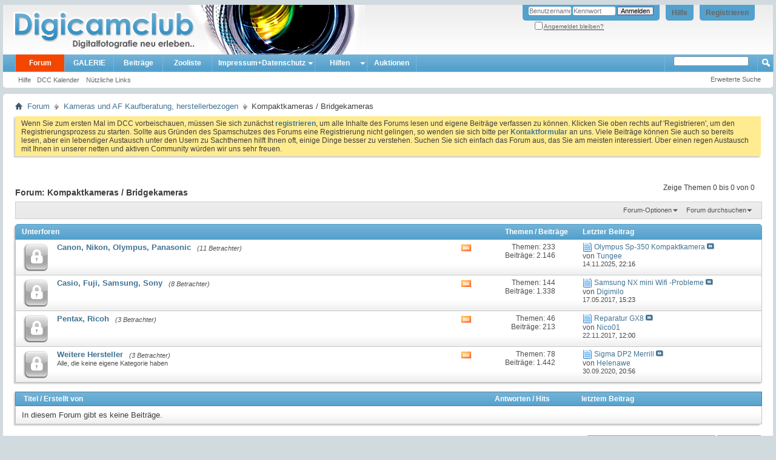

--- FILE ---
content_type: text/html; charset=ISO-8859-1
request_url: https://www.digicamclub.de/forumdisplay.php?f=157&s=2c76b2dce30e8c76747afa37f1271134
body_size: 11904
content:
<!DOCTYPE html PUBLIC "-//W3C//DTD XHTML 1.0 Transitional//EN" "http://www.w3.org/TR/xhtml1/DTD/xhtml1-transitional.dtd">
<html xmlns="http://www.w3.org/1999/xhtml" dir="ltr" lang="de" id="vbulletin_html">
<head>
	<meta http-equiv="Content-Type" content="text/html; charset=ISO-8859-1" />
<meta id="e_vb_meta_bburl" name="vb_meta_bburl" content="https://www.digicamclub.de" />
<base href="https://www.digicamclub.de/" /><!--[if IE]></base><![endif]-->
<meta name="generator" content="vBulletin 4.2.0" />

	<link rel="Shortcut Icon" href="favicon.ico" type="image/x-icon" />


		<meta name="keywords" content="Kompaktkameras / Bridgekameras, digitalkamera test, fotos kommentieren, im Test, digital fotografieren, fotografieren, fotoforum deutsch, deutsch, fotoforum, fotoportal, bilderforum, bilder, Testbericht Digitalkamera, Testberichte Digitalkamera, Testsieger Digitalkamera, Digitalkamera, digicam, digicams, kamera, digitalfotografie, digitalfotos, digital fotos, galerie, forum, fotobücher, digitale fotos, Kamera, Drucker, EBV, Bildbearbeitung, photoshop, irfanview, irfan, digitalkamera forum, Computerfoto, Bildbearbeitung, Scanner, Bild, Diskussion, Fotografie, Foto, Photo, Drucker, Fotodrucker, dslr-forum, dcc, community, testbericht, testberichte,  fixfoto, photo impact, photoimpact, test, bildergalerie, fotogalerie" />
		<meta name="description" content="" />





	
		<script type="text/javascript" src="https://ajax.googleapis.com/ajax/libs/yui/2.9.0/build/yuiloader-dom-event/yuiloader-dom-event.js"></script>
	

<script type="text/javascript">
<!--
	if (typeof YAHOO === 'undefined') // Load ALL YUI Local
	{
		document.write('<script type="text/javascript" src="clientscript/yui/yuiloader-dom-event/yuiloader-dom-event.js?v=420"><\/script>');
		document.write('<script type="text/javascript" src="clientscript/yui/connection/connection-min.js?v=420"><\/script>');
		var yuipath = 'clientscript/yui';
		var yuicombopath = '';
		var remoteyui = false;
	}
	else	// Load Rest of YUI remotely (where possible)
	{
		var yuipath = 'https://ajax.googleapis.com/ajax/libs/yui/2.9.0/build';
		var yuicombopath = '';
		var remoteyui = true;
		if (!yuicombopath)
		{
			document.write('<script type="text/javascript" src="https://ajax.googleapis.com/ajax/libs/yui/2.9.0/build/connection/connection-min.js"><\/script>');
		}
	}
	var SESSIONURL = "s=21a20aefc802f0ef0a94026d36114e19&";
	var SECURITYTOKEN = "guest";
	var IMGDIR_MISC = "images/misc";
	var IMGDIR_BUTTON = "images/buttons";
	var vb_disable_ajax = parseInt("0", 10);
	var SIMPLEVERSION = "420";
	var BBURL = "https://www.digicamclub.de";
	var LOGGEDIN = 0 > 0 ? true : false;
	var THIS_SCRIPT = "forumdisplay";
	var RELPATH = "forumdisplay.php?f=157";
	var PATHS = {
		forum : "",
		cms   : "",
		blog  : ""
	};
	var AJAXBASEURL = "https://www.digicamclub.de/";
// -->
</script>
<script type="text/javascript" src="https://www.digicamclub.de/clientscript/vbulletin-core.js?v=420"></script>



	<link rel="alternate" type="application/rss+xml" title="DigicamClub - Digitalfotografie neu erleben RSS-Feed" href="https://www.digicamclub.de/external.php?type=RSS2" />
	
		<link rel="alternate" type="application/rss+xml" title="DigicamClub - Digitalfotografie neu erleben - Kompaktkameras / Bridgekameras - RSS-Feed" href="https://www.digicamclub.de/external.php?type=RSS2&amp;forumids=157" />
	



	<link rel="stylesheet" type="text/css" href="css.php?styleid=7&amp;langid=2&amp;d=1767258979&amp;td=ltr&amp;sheet=bbcode.css,editor.css,popupmenu.css,reset-fonts.css,vbulletin.css,vbulletin-chrome.css,vbulletin-formcontrols.css," />

	<!--[if lt IE 8]>
	<link rel="stylesheet" type="text/css" href="css.php?styleid=7&amp;langid=2&amp;d=1767258979&amp;td=ltr&amp;sheet=popupmenu-ie.css,vbulletin-ie.css,vbulletin-chrome-ie.css,vbulletin-formcontrols-ie.css,editor-ie.css" />
	<![endif]-->


	<title>Kompaktkameras / Bridgekameras</title>
	
	<script type="text/javascript" src="clientscript/vbulletin_read_marker.js?v=420"></script>
	
	
		<link rel="stylesheet" type="text/css" href="css.php?styleid=7&amp;langid=2&amp;d=1767258979&amp;td=ltr&amp;sheet=toolsmenu.css,forumbits.css,forumdisplay.css,threadlist.css,options.css" />
	

	<!--[if lt IE 8]>
	<script type="text/javascript" src="clientscript/vbulletin-threadlist-ie.js?v=420"></script>
		<link rel="stylesheet" type="text/css" href="css.php?styleid=7&amp;langid=2&amp;d=1767258979&amp;td=ltr&amp;sheet=toolsmenu-ie.css,forumbits-ie.css,forumdisplay-ie.css,threadlist-ie.css,options-ie.css" />
	<![endif]-->
	<link rel="stylesheet" type="text/css" href="css.php?styleid=7&amp;langid=2&amp;d=1767258979&amp;td=ltr&amp;sheet=additional.css" />

<meta name="pinterest" content="nopin" />
</head>

<body>

<div class="above_body"> <!-- closing tag is in template navbar -->
<div id="header" class="floatcontainer doc_header">
	<div><a name="top" href="index.php?s=21a20aefc802f0ef0a94026d36114e19" class="logo-image"><img src="images/dcc-finlogo.png" alt="DigicamClub - Digitalfotografie neu erleben - Powered by vBulletin" /></a></div>
	<div id="toplinks" class="toplinks">
		
			<ul class="nouser">
			
				<li><a href="register.php?s=21a20aefc802f0ef0a94026d36114e19" rel="nofollow">Registrieren</a></li>
			
				<li><a rel="help" href="faq.php?s=21a20aefc802f0ef0a94026d36114e19">Hilfe</a></li>
				<li>
			<script type="text/javascript" src="clientscript/vbulletin_md5.js?v=420"></script>
			<form id="navbar_loginform" action="login.php?s=21a20aefc802f0ef0a94026d36114e19&amp;do=login" method="post" onsubmit="md5hash(vb_login_password, vb_login_md5password, vb_login_md5password_utf, 0)">
				<fieldset id="logindetails" class="logindetails">
					<div>
						<div>
					<input type="text" class="textbox default-value" name="vb_login_username" id="navbar_username" size="10" accesskey="u" tabindex="101" value="Benutzername" />
					<input type="password" class="textbox" tabindex="102" name="vb_login_password" id="navbar_password" size="10" />
					<input type="text" class="textbox default-value" tabindex="102" name="vb_login_password_hint" id="navbar_password_hint" size="10" value="Kennwort" style="display:none;" />
					<input type="submit" class="loginbutton" tabindex="104" value="Anmelden" title="Geben Sie zur Anmeldung Ihren Benutzernamen und Ihr Kennwort in die dafür vorgesehenen Textfelder ein oder klicken Sie auf die 'Registrieren'-Schaltfläche, um ein neues Benutzerkonto anzulegen." accesskey="s" />
						</div>
					</div>
				</fieldset>
				<div id="remember" class="remember">
					<label for="cb_cookieuser_navbar"><input type="checkbox" name="cookieuser" value="1" id="cb_cookieuser_navbar" class="cb_cookieuser_navbar" accesskey="c" tabindex="103" /> <acronym style="border-bottom: 1px dotted #000000; cursor: help;" title="Sie bleiben angemeldet, bis Sie sich selbst abmelden.">Angemeldet bleiben?</acronym></label>
				</div>

				<input type="hidden" name="s" value="21a20aefc802f0ef0a94026d36114e19" />
				<input type="hidden" name="securitytoken" value="guest" />
				<input type="hidden" name="do" value="login" />
				<input type="hidden" name="vb_login_md5password" />
				<input type="hidden" name="vb_login_md5password_utf" />
			</form>
			<script type="text/javascript">
			YAHOO.util.Dom.setStyle('navbar_password_hint', "display", "inline");
			YAHOO.util.Dom.setStyle('navbar_password', "display", "none");
			vB_XHTML_Ready.subscribe(function()
			{
			//
				YAHOO.util.Event.on('navbar_username', "focus", navbar_username_focus);
				YAHOO.util.Event.on('navbar_username', "blur", navbar_username_blur);
				YAHOO.util.Event.on('navbar_password_hint', "focus", navbar_password_hint);
				YAHOO.util.Event.on('navbar_password', "blur", navbar_password);
			});
			
			function navbar_username_focus(e)
			{
			//
				var textbox = YAHOO.util.Event.getTarget(e);
				if (textbox.value == 'Benutzername')
				{
				//
					textbox.value='';
					textbox.style.color='#000000';
				}
			}

			function navbar_username_blur(e)
			{
			//
				var textbox = YAHOO.util.Event.getTarget(e);
				if (textbox.value == '')
				{
				//
					textbox.value='Benutzername';
					textbox.style.color='#777777';
				}
			}
			
			function navbar_password_hint(e)
			{
			//
				var textbox = YAHOO.util.Event.getTarget(e);
				
				YAHOO.util.Dom.setStyle('navbar_password_hint', "display", "none");
				YAHOO.util.Dom.setStyle('navbar_password', "display", "inline");
				YAHOO.util.Dom.get('navbar_password').focus();
			}

			function navbar_password(e)
			{
			//
				var textbox = YAHOO.util.Event.getTarget(e);
				
				if (textbox.value == '')
				{
					YAHOO.util.Dom.setStyle('navbar_password_hint', "display", "inline");
					YAHOO.util.Dom.setStyle('navbar_password', "display", "none");
				}
			}
			</script>
				</li>
				
			</ul>
		
	</div>
	<div class="ad_global_header">
		
		

	</div>
	<hr />
</div>

<div id="navbar" class="navbar">
	<ul id="navtabs" class="navtabs floatcontainer">
		
		
	<li class="selected" id="vbtab_forum">
		<a class="navtab" href="forum.php?s=21a20aefc802f0ef0a94026d36114e19">Forum</a>
		
			<ul class="floatcontainer">
				
					
						
							<li id="vbflink_faq"><a href="faq.php?s=21a20aefc802f0ef0a94026d36114e19">Hilfe</a></li>
						
					
				
					
						
							<li id="vbflink_calendar"><a href="calendar.php?s=21a20aefc802f0ef0a94026d36114e19">DCC Kalender</a></li>
						
					
				
					
						
					
				
					
						<li class="popupmenu" id="vbmenu_qlinks">
							<a href="javascript://" class="popupctrl">Nützliche Links</a>
							<ul class="popupbody popuphover">
								
									<li id="vbqlink_leaders"><a href="showgroups.php?s=21a20aefc802f0ef0a94026d36114e19">Mitarbeiterliste zeigen</a></li>
								
								
							</ul>
						</li>
					
				
				
			</ul>
		
	</li>

	<li id="pp_vbgallery">
		<a class="navtab" href="https://www.digicamclub.de/gallery/index.php?s=21a20aefc802f0ef0a94026d36114e19">GALERIE</a>
		
	</li>

	<li id="vbtab_whatsnew">
		<a class="navtab" href="activity.php?s=21a20aefc802f0ef0a94026d36114e19">Beiträge</a>
		
	</li>

	<li id="tab_mdyx_826">
		<a class="navtab" href="https://www.digicamclub.de/pages.php?pageid=1">Zooliste</a>
		
	</li>

		<li class="popupmenu"><a href="javascript://" class="popupctrl navtab" style="background:transparent url(images/misc/arrow.png) no-repeat right center; padding-right: 15px">Impressum+Datenschutz</a><ul class="popupbody popuphover"><li style="text-indent: 0px;"><a style="color:" href="https://www.digicamclub.de/impressum.php?" target="_self">Impressum, Haftung, Nutzungsbedingungen</a></li><li style="text-indent: 0px;"><a style="color:" href="https://www.digicamclub.de/faq.php?faq=vbgal_faq#faq_vbgal_faq_upload_policy" target="_self">Galerie-Regeln</a></li></ul></li><li class="popupmenu"><a href="javascript://" class="popupctrl navtab" style="background:transparent url(images/misc/arrow.png) no-repeat right center; padding-right: 15px">Hilfen</a><ul class="popupbody popuphover"><li style="text-indent: 0px;"><a style="color:" href="https://www.digicamclub.de/showthread.php?t=21156" target="_self">DCC-Benutzerleitfaden</a></li><li style="text-indent: 0px;"><a style="color:" href="https://www.digicamclub.de/forumdisplay.php?f=319" target="_self">Forum u. Galerie</a></li></ul></li><li><a class="navtab" href="forumdisplay.php??s=21a20aefc802f0ef0a94026d36114e19f=365">Auktionen</a></li>
	</ul>
	
		<div id="globalsearch" class="globalsearch">
			<form action="search.php?s=21a20aefc802f0ef0a94026d36114e19&amp;do=process" method="post" id="navbar_search" class="navbar_search">
				
				<input type="hidden" name="securitytoken" value="guest" />
				<input type="hidden" name="do" value="process" />
<!-- adv_quick_search -->
				<span class="textboxcontainer popupmenu">
				<span class="popupctrl"><input type="text" value="" name="query" class="textbox" tabindex="99"/></span>
				<ul id="navbar_search_options" class="popupbody popuphover">
					<li>
						<label for="cb_navsearch_titleonly"><input id="cb_navsearch_titleonly" type="checkbox" name="titleonly" value="1" /> Nur Titel durchsuchen</label>
					</li>
					<li>
						<label for="cb_navsearch_showposts"><input id="cb_navsearch_showposts" type="checkbox" name="showposts" value="1" /> Treffer als Beiträge anzeigen</label>
					</li>
				</ul>
				</span>
<!-- // adv_quick_search -->
				<!-- <span class="textboxcontainer"><span><input type="text" value="" name="query" class="textbox" tabindex="99"/></span></span> -->
				<span class="buttoncontainer"><span><input type="image" class="searchbutton" src="images/buttons/search.png" name="submit" onclick="document.getElementById('navbar_search').submit;" tabindex="100"/></span></span>
			</form>
			<ul class="navbar_advanced_search">
				<li><a href="search.php?s=21a20aefc802f0ef0a94026d36114e19" accesskey="4">Erweiterte Suche</a></li>
				
			</ul>
		</div>
	
</div>
</div><!-- closing div for above_body -->

<div class="body_wrapper">
<div id="breadcrumb" class="breadcrumb">
	<ul class="floatcontainer">
		<li class="navbithome"><a href="index.php?s=21a20aefc802f0ef0a94026d36114e19" accesskey="1"><img src="images/misc/navbit-home.png" alt="Startseite" /></a></li>
		
	<li class="navbit"><a href="index.php?s=21a20aefc802f0ef0a94026d36114e19">Forum</a></li>

	<li class="navbit"><a href="forumdisplay.php?f=284&amp;s=21a20aefc802f0ef0a94026d36114e19">Kameras und AF  Kaufberatung, herstellerbezogen</a></li>

		
	<li class="navbit lastnavbit"><span>Kompaktkameras / Bridgekameras</span></li>

	</ul>
	<hr />
</div>

 



	<form action="profile.php?do=dismissnotice" method="post" id="notices" class="notices">
		<input type="hidden" name="do" value="dismissnotice" />
		<input type="hidden" name="s" value="s=21a20aefc802f0ef0a94026d36114e19&amp;" />
		<input type="hidden" name="securitytoken" value="guest" />
		<input type="hidden" id="dismiss_notice_hidden" name="dismiss_noticeid" value="" />
		<input type="hidden" name="url" value="" />
		<ol>
			<li class="restore" id="navbar_notice_3">
	
	Wenn Sie zum ersten Mal im DCC  vorbeischauen, müssen Sie sich zunächst <a href="register.php?s=21a20aefc802f0ef0a94026d36114e19&amp;" target="_blank"><b>registrieren</b></a>,
	um alle Inhalte des Forums lesen und eigene Beiträge verfassen zu können. Klicken Sie oben rechts auf 'Registrieren', um den Registrierungsprozess zu
		starten. 
Sollte aus Gründen des Spamschutzes des Forums eine Registrierung nicht gelingen, so wenden sie sich bitte per <a href="sendmessage.php? s=21a20aefc802f0ef0a94026d36114e19&amp;" target="_blank"><b> Kontaktformular</b></a> an uns.

Viele Beiträge können Sie auch so bereits  lesen, aber ein lebendiger Austausch unter den Usern zu Sachthemen  hilft Ihnen oft, einige Dinge besser zu verstehen.  

Suchen Sie sich einfach das Forum aus, das Sie am meisten
		interessiert.

Über einen regen Austausch mit Ihnen  in unserer netten und aktiven Community würden wir uns sehr freuen.
</li>
		</ol>
	</form>





<div id="above_threadlist" class="above_threadlist">

	
	<div class="threadpagenav">
		
		<div id="threadpagestats" class="threadpagestats">Zeige Themen 0 bis 0 von 0</div>
	</div>
	
</div>
<div id="pagetitle" class="pagetitle">
	<h1>Forum: <span class="forumtitle">Kompaktkameras / Bridgekameras</span></h1>
	
</div>

	
	<div id="above_threadlist_controls" class="above_threadlist_controls toolsmenu">
		<div>
		<ul class="popupgroup forumdisplaypopups" id="forumdisplaypopups">
			<li class="popupmenu nohovermenu" id="forumtools">
				<h6><a href="javascript://" class="popupctrl" rel="nofollow">Forum-Optionen</a></h6>
				<ul class="popupbody popuphover">
					
						<li>
							<a href="forumdisplay.php?s=21a20aefc802f0ef0a94026d36114e19&amp;do=markread&amp;f=157&amp;markreadhash=guest" rel="nofollow" onclick="return mark_forum_and_threads_read(157);">
								Dieses Forum als gelesen markieren
							</a>
						</li>
						
					<li><a href="forumdisplay.php?f=284&amp;s=21a20aefc802f0ef0a94026d36114e19" rel="nofollow">Eine Ebene nach oben</a></li>
				</ul>
			</li>
                        
			<li class="popupmenu nohovermenu forumsearch menusearch" id="forumsearch">
				<h6><a href="javascript://" class="popupctrl">Forum durchsuchen</a></h6>
				<form action="search.php?do=process" method="get">
				<ul class="popupbody popuphover">
					<li>
						<input type="text" class="searchbox" name="q" value="Suchen..." />
						<input type="submit" class="button" value="Suchen" />
					</li>
					<li class="formsubmit" id="popupsearch">
						<div class="submitoptions">
							<label><input type="radio" name="showposts" value="0" checked="checked" /> Zeige Themen</label>
							<label><input type="radio" name="showposts" value="1" /> Zeige Beiträge</label>
						</div>
						<div class="advancedsearchlink"><a href="search.php?s=21a20aefc802f0ef0a94026d36114e19&amp;search_type=1&amp;contenttype=vBForum_Post&amp;forumchoice[]=157" rel="nofollow">Erweiterte Suche</a></div>

					</li>
				</ul>
				<input type="hidden" name="s" value="21a20aefc802f0ef0a94026d36114e19" />
				<input type="hidden" name="securitytoken" value="guest" />
				<input type="hidden" name="do" value="process" />
				<input type="hidden" name="contenttype" value="vBForum_Post" />
				<input type="hidden" name="forumchoice[]" value="157" />
				<input type="hidden" name="childforums" value="1" />
				<input type="hidden" name="exactname" value="1" />
				</form>
			</li>
			



		</ul>
			
		</div>
	</div>
	




<div id="forumbits" class="forumbits">
	<div class="forumhead">
		<h2>
			<span class="forumtitle">Unterforen</span>
			<span class="forumthreadpost">Themen / Beiträge&nbsp;</span>
			<span class="forumlastpost">Letzter Beitrag</span>
		</h2>
	</div>
	<ol>
		<li id="forum240" class="forumbit_post old_lock L1">

<div class="forumbit_post L2">
	<div class="forumrow">
		<div class="foruminfo">
			<img src="images/statusicon/forum_old_lock-48.png" class="forumicon" id="forum_statusicon_240" alt="" />
			<div class="forumdata">
				<div class="datacontainer">
					<div class="titleline">
						<h2 class="forumtitle"><a href="forumdisplay.php?f=240&amp;s=21a20aefc802f0ef0a94026d36114e19">Canon, Nikon, Olympus, Panasonic</a></h2>
						<span class="viewing">(11 Betrachter)</span>
					</div>
					
					
					
				</div>
			</div>
		</div>
		
			<h4 class="nocss_label">Aktionen:</h4>
			<ul class="forumactionlinks td">
			
				
					<li class="forumactionlink rsslink"><a href="external.php?s=21a20aefc802f0ef0a94026d36114e19&amp;type=RSS2&amp;forumids=240" title="RSS-Feed dieses Forums anzeigen">RSS-Feed dieses Forums anzeigen</a></li>
				
				
			
			</ul>
			<h4 class="nocss_label">Statistik:</h4>
			<ul class="forumstats_2 td">
				<li>Themen: 233</li>
				<li>Beiträge: 2.146</li>
			</ul>
			<div class="forumlastpost td">
				<h4 class="lastpostlabel">Letzter Beitrag:</h4>
				<div>
					
	<p class="lastposttitle">
	<img src="https://www.digicamclub.de/images/icons/icon1.png" class="postimg" alt="" border="0" />
	
	<a href="showthread.php?t=27269&amp;s=21a20aefc802f0ef0a94026d36114e19&amp;goto=newpost" class="threadtitle" title="Zum ersten ungelesenen Beitrag im Thema 'Olympus Sp-350 Kompaktkamera' gehen">Olympus Sp-350 Kompaktkamera</a>
	<a href="showthread.php?t=27269&amp;s=21a20aefc802f0ef0a94026d36114e19&amp;p=333015#post333015"><img src="images/buttons/lastpost-right.png" alt="Gehe zum letzten Beitrag" /></a>
	</p>
	<div class="lastpostby">
	
		von <div class="popupmenu memberaction">
	<a class="username offline popupctrl" href="member.php?u=7581&amp;s=21a20aefc802f0ef0a94026d36114e19" title="Tungee ist offline"><strong>Tungee</strong></a>
	<ul class="popupbody popuphover memberaction_body">
		<li class="left">
			<a href="member.php?u=7581&amp;s=21a20aefc802f0ef0a94026d36114e19" class="siteicon_profile">
				Profil
			</a>
		</li>
		
		<li class="right">
			<a href="search.php?s=21a20aefc802f0ef0a94026d36114e19&amp;do=finduser&amp;userid=7581&amp;contenttype=vBForum_Post&amp;showposts=1" class="siteicon_forum" rel="nofollow">
				Beiträge anzeigen
			</a>
		</li>
		
		
		
		
		
		
		
		

		

		
					
		<li class="left">
			<img src="images/site_icons/photo.png" alt="" />
			<a href="https://www.digicamclub.de/gallery/browseimages.php?s=21a20aefc802f0ef0a94026d36114e19&amp;do=member&amp;imageuser=7581">
				Zeige Galerie Uploads
			</a>
		</li>		
		
	
	</ul>
</div>
	
	</div>
	<p class="lastpostdate">14.11.2025, <span class="time">22:16</span></p>

				</div>
			</div>
		
	</div>
	
</div>
</li><li id="forum241" class="forumbit_post old_lock L1">

<div class="forumbit_post L2">
	<div class="forumrow">
		<div class="foruminfo">
			<img src="images/statusicon/forum_old_lock-48.png" class="forumicon" id="forum_statusicon_241" alt="" />
			<div class="forumdata">
				<div class="datacontainer">
					<div class="titleline">
						<h2 class="forumtitle"><a href="forumdisplay.php?f=241&amp;s=21a20aefc802f0ef0a94026d36114e19">Casio, Fuji, Samsung, Sony</a></h2>
						<span class="viewing">(8 Betrachter)</span>
					</div>
					
					
					
				</div>
			</div>
		</div>
		
			<h4 class="nocss_label">Aktionen:</h4>
			<ul class="forumactionlinks td">
			
				
					<li class="forumactionlink rsslink"><a href="external.php?s=21a20aefc802f0ef0a94026d36114e19&amp;type=RSS2&amp;forumids=241" title="RSS-Feed dieses Forums anzeigen">RSS-Feed dieses Forums anzeigen</a></li>
				
				
			
			</ul>
			<h4 class="nocss_label">Statistik:</h4>
			<ul class="forumstats_2 td">
				<li>Themen: 144</li>
				<li>Beiträge: 1.338</li>
			</ul>
			<div class="forumlastpost td">
				<h4 class="lastpostlabel">Letzter Beitrag:</h4>
				<div>
					
	<p class="lastposttitle">
	<img src="https://www.digicamclub.de/images/icons/icon1.png" class="postimg" alt="" border="0" />
	
	<a href="showthread.php?t=21644&amp;s=21a20aefc802f0ef0a94026d36114e19&amp;goto=newpost" class="threadtitle" title="Zum ersten ungelesenen Beitrag im Thema 'Samsung NX mini Wifi -Probleme' gehen">Samsung NX mini Wifi -Probleme</a>
	<a href="showthread.php?t=21644&amp;s=21a20aefc802f0ef0a94026d36114e19&amp;p=259030#post259030"><img src="images/buttons/lastpost-right.png" alt="Gehe zum letzten Beitrag" /></a>
	</p>
	<div class="lastpostby">
	
		von <div class="popupmenu memberaction">
	<a class="username offline popupctrl" href="member.php?u=12503&amp;s=21a20aefc802f0ef0a94026d36114e19" title="Digimilo ist offline"><strong>Digimilo</strong></a>
	<ul class="popupbody popuphover memberaction_body">
		<li class="left">
			<a href="member.php?u=12503&amp;s=21a20aefc802f0ef0a94026d36114e19" class="siteicon_profile">
				Profil
			</a>
		</li>
		
		<li class="right">
			<a href="search.php?s=21a20aefc802f0ef0a94026d36114e19&amp;do=finduser&amp;userid=12503&amp;contenttype=vBForum_Post&amp;showposts=1" class="siteicon_forum" rel="nofollow">
				Beiträge anzeigen
			</a>
		</li>
		
		
		
		
		
		
		<li class="left">
			<a href="http://waschmaschinen-tester.de/" class="siteicon_homepage">
				Homepage besuchen
			</a>
		</li>
		
		
		

		

		
					
		<li class="left">
			<img src="images/site_icons/photo.png" alt="" />
			<a href="https://www.digicamclub.de/gallery/browseimages.php?s=21a20aefc802f0ef0a94026d36114e19&amp;do=member&amp;imageuser=12503">
				Zeige Galerie Uploads
			</a>
		</li>		
		
	
	</ul>
</div>
	
	</div>
	<p class="lastpostdate">17.05.2017, <span class="time">15:23</span></p>

				</div>
			</div>
		
	</div>
	
</div>
</li><li id="forum243" class="forumbit_post old_lock L1">

<div class="forumbit_post L2">
	<div class="forumrow">
		<div class="foruminfo">
			<img src="images/statusicon/forum_old_lock-48.png" class="forumicon" id="forum_statusicon_243" alt="" />
			<div class="forumdata">
				<div class="datacontainer">
					<div class="titleline">
						<h2 class="forumtitle"><a href="forumdisplay.php?f=243&amp;s=21a20aefc802f0ef0a94026d36114e19">Pentax, Ricoh</a></h2>
						<span class="viewing">(3 Betrachter)</span>
					</div>
					
					
					
				</div>
			</div>
		</div>
		
			<h4 class="nocss_label">Aktionen:</h4>
			<ul class="forumactionlinks td">
			
				
					<li class="forumactionlink rsslink"><a href="external.php?s=21a20aefc802f0ef0a94026d36114e19&amp;type=RSS2&amp;forumids=243" title="RSS-Feed dieses Forums anzeigen">RSS-Feed dieses Forums anzeigen</a></li>
				
				
			
			</ul>
			<h4 class="nocss_label">Statistik:</h4>
			<ul class="forumstats_2 td">
				<li>Themen: 46</li>
				<li>Beiträge: 213</li>
			</ul>
			<div class="forumlastpost td">
				<h4 class="lastpostlabel">Letzter Beitrag:</h4>
				<div>
					
	<p class="lastposttitle">
	<img src="https://www.digicamclub.de/images/icons/icon1.png" class="postimg" alt="" border="0" />
	
	<a href="showthread.php?t=23118&amp;s=21a20aefc802f0ef0a94026d36114e19&amp;goto=newpost" class="threadtitle" title="Zum ersten ungelesenen Beitrag im Thema 'Reparatur GX8' gehen">Reparatur GX8</a>
	<a href="showthread.php?t=23118&amp;s=21a20aefc802f0ef0a94026d36114e19&amp;p=266339#post266339"><img src="images/buttons/lastpost-right.png" alt="Gehe zum letzten Beitrag" /></a>
	</p>
	<div class="lastpostby">
	
		von <div class="popupmenu memberaction">
	<a class="username offline popupctrl" href="member.php?u=12815&amp;s=21a20aefc802f0ef0a94026d36114e19" title="Nico01 ist offline"><strong>Nico01</strong></a>
	<ul class="popupbody popuphover memberaction_body">
		<li class="left">
			<a href="member.php?u=12815&amp;s=21a20aefc802f0ef0a94026d36114e19" class="siteicon_profile">
				Profil
			</a>
		</li>
		
		<li class="right">
			<a href="search.php?s=21a20aefc802f0ef0a94026d36114e19&amp;do=finduser&amp;userid=12815&amp;contenttype=vBForum_Post&amp;showposts=1" class="siteicon_forum" rel="nofollow">
				Beiträge anzeigen
			</a>
		</li>
		
		
		
		
		
		
		
		

		

		
					
		<li class="left">
			<img src="images/site_icons/photo.png" alt="" />
			<a href="https://www.digicamclub.de/gallery/browseimages.php?s=21a20aefc802f0ef0a94026d36114e19&amp;do=member&amp;imageuser=12815">
				Zeige Galerie Uploads
			</a>
		</li>		
		
	
	</ul>
</div>
	
	</div>
	<p class="lastpostdate">22.11.2017, <span class="time">12:00</span></p>

				</div>
			</div>
		
	</div>
	
</div>
</li><li id="forum252" class="forumbit_post old_lock L1">

<div class="forumbit_post L2">
	<div class="forumrow">
		<div class="foruminfo">
			<img src="images/statusicon/forum_old_lock-48.png" class="forumicon" id="forum_statusicon_252" alt="" />
			<div class="forumdata">
				<div class="datacontainer">
					<div class="titleline">
						<h2 class="forumtitle"><a href="forumdisplay.php?f=252&amp;s=21a20aefc802f0ef0a94026d36114e19">Weitere Hersteller</a></h2>
						<span class="viewing">(3 Betrachter)</span>
					</div>
					<p class="forumdescription">Alle, die keine eigene Kategorie haben</p>
					
					
				</div>
			</div>
		</div>
		
			<h4 class="nocss_label">Aktionen:</h4>
			<ul class="forumactionlinks td">
			
				
					<li class="forumactionlink rsslink"><a href="external.php?s=21a20aefc802f0ef0a94026d36114e19&amp;type=RSS2&amp;forumids=252" title="RSS-Feed dieses Forums anzeigen">RSS-Feed dieses Forums anzeigen</a></li>
				
				
			
			</ul>
			<h4 class="nocss_label">Statistik:</h4>
			<ul class="forumstats_2 td">
				<li>Themen: 78</li>
				<li>Beiträge: 1.442</li>
			</ul>
			<div class="forumlastpost td">
				<h4 class="lastpostlabel">Letzter Beitrag:</h4>
				<div>
					
	<p class="lastposttitle">
	<img src="https://www.digicamclub.de/images/icons/icon1.png" class="postimg" alt="" border="0" />
	
	<a href="showthread.php?t=21506&amp;s=21a20aefc802f0ef0a94026d36114e19&amp;goto=newpost" class="threadtitle" title="Zum ersten ungelesenen Beitrag im Thema 'Sigma DP2 Merrill' gehen">Sigma DP2 Merrill</a>
	<a href="showthread.php?t=21506&amp;s=21a20aefc802f0ef0a94026d36114e19&amp;p=298527#post298527"><img src="images/buttons/lastpost-right.png" alt="Gehe zum letzten Beitrag" /></a>
	</p>
	<div class="lastpostby">
	
		von <div class="popupmenu memberaction">
	<a class="username offline popupctrl" href="member.php?u=15025&amp;s=21a20aefc802f0ef0a94026d36114e19" title="Helenawe ist offline"><strong>Helenawe</strong></a>
	<ul class="popupbody popuphover memberaction_body">
		<li class="left">
			<a href="member.php?u=15025&amp;s=21a20aefc802f0ef0a94026d36114e19" class="siteicon_profile">
				Profil
			</a>
		</li>
		
		<li class="right">
			<a href="search.php?s=21a20aefc802f0ef0a94026d36114e19&amp;do=finduser&amp;userid=15025&amp;contenttype=vBForum_Post&amp;showposts=1" class="siteicon_forum" rel="nofollow">
				Beiträge anzeigen
			</a>
		</li>
		
		
		
		
		
		
		<li class="left">
			<a href="https://zukunft-hannover.de" class="siteicon_homepage">
				Homepage besuchen
			</a>
		</li>
		
		
		

		

		
					
		<li class="left">
			<img src="images/site_icons/photo.png" alt="" />
			<a href="https://www.digicamclub.de/gallery/browseimages.php?s=21a20aefc802f0ef0a94026d36114e19&amp;do=member&amp;imageuser=15025">
				Zeige Galerie Uploads
			</a>
		</li>		
		
	
	</ul>
</div>
	
	</div>
	<p class="lastpostdate">30.09.2020, <span class="time">20:56</span></p>

				</div>
			</div>
		
	</div>
	
</div>
</li>
	</ol>
</div>





<div id="threadlist" class="threadlist">
	<form id="thread_inlinemod_form" action="inlinemod.php?forumid=157" method="post">
		<h2 class="hidden">Themen im Forum</h2>

		<div>
			<div class="threadlisthead table">
				<div>
				<span class="threadinfo">
					<span class="threadtitle">
						<a href="forumdisplay.php?f=157&amp;s=21a20aefc802f0ef0a94026d36114e19&amp;sort=title&amp;order=asc" rel="nofollow">Titel</a> /
						<a href="forumdisplay.php?f=157&amp;s=21a20aefc802f0ef0a94026d36114e19&amp;sort=postusername&amp;order=asc" rel="nofollow">Erstellt von</a>
					</span>
				</span>
				

					<span class="threadstats td"><a href="forumdisplay.php?f=157&amp;s=21a20aefc802f0ef0a94026d36114e19&amp;sort=replycount&amp;order=desc" rel="nofollow">Antworten</a> / <a href="forumdisplay.php?f=157&amp;s=21a20aefc802f0ef0a94026d36114e19&amp;sort=views&amp;order=desc" rel="nofollow">Hits</a></span>
					<span class="threadlastpost td"><a href="forumdisplay.php?f=157&amp;s=21a20aefc802f0ef0a94026d36114e19&amp;sort=lastpost&amp;order=asc" rel="nofollow">letztem Beitrag</a></span>
					
				
				</div>
			</div>

			
			
				<div class="threadbit">
					<p class="nonthread">
					
						<strong>In diesem Forum gibt es keine Beiträge.</strong>
					
					</p>
				</div>
			
		</div>
		<hr />

		<div class="noinlinemod forumfoot">
		
		</div>

		<input type="hidden" name="url" value="" />
		<input type="hidden" name="s" value="21a20aefc802f0ef0a94026d36114e19" />
		<input type="hidden" name="securitytoken" value="guest" />
		<input type="hidden" name="forumid" value="157" />
	</form>
</div>



<div id="below_threadlist" class="noinlinemod below_threadlist">
	
	<div class="threadpagenav">
		
		<div class="clear"></div>
<div class="navpopupmenu popupmenu nohovermenu" id="forumdisplay_navpopup">
	
		<span class="shade">Gehe zu:</span>
		<a href="forumdisplay.php?f=157&amp;s=21a20aefc802f0ef0a94026d36114e19" class="popupctrl"><span class="ctrlcontainer">Kompaktkameras / Bridgekameras</span></a>
		<a href="forumdisplay.php?f=157#top" class="textcontrol" onclick="document.location.hash='top';return false;">Nach oben</a>
	
	<ul class="navpopupbody popupbody popuphover">
		
		<li class="optionlabel">Bereiche</li>
		<li><a href="usercp.php?s=21a20aefc802f0ef0a94026d36114e19">Benutzerkontrollzentrum</a></li>
		<li><a href="private.php?s=21a20aefc802f0ef0a94026d36114e19">Private Nachrichten</a></li>
		<li><a href="subscription.php?s=21a20aefc802f0ef0a94026d36114e19">Abonnements</a></li>
		<li><a href="online.php?s=21a20aefc802f0ef0a94026d36114e19">Wer ist online</a></li>
		<li><a href="search.php?s=21a20aefc802f0ef0a94026d36114e19">Foren durchsuchen</a></li>
		<li><a href="index.php?s=21a20aefc802f0ef0a94026d36114e19">Forum-Startseite</a></li>
		
			<li class="optionlabel">Foren</li>
			
		
			
				<li><a href="forumdisplay.php?f=217&amp;s=21a20aefc802f0ef0a94026d36114e19">Manuelle Objektive + Alte Kameras</a>
					<ol class="d1">
						
		
			
				<li><a href="forumdisplay.php?f=219&amp;s=21a20aefc802f0ef0a94026d36114e19">Testberichte und Listen (Altglas)</a>
					<ol class="d2">
						
		
			
				<li><a href="forumdisplay.php?f=380&amp;s=21a20aefc802f0ef0a94026d36114e19">Transplantierte Sucherkamera-Objektive</a></li>
			
		
			
				<li><a href="forumdisplay.php?f=382&amp;s=21a20aefc802f0ef0a94026d36114e19">Objektivvergleiche</a></li>
			
		
			
				<li><a href="forumdisplay.php?f=368&amp;s=21a20aefc802f0ef0a94026d36114e19">Cinema Objektive</a></li>
			
		
			
				<li><a href="forumdisplay.php?f=369&amp;s=21a20aefc802f0ef0a94026d36114e19">Projektionsobjektive</a></li>
			
		
			
				<li><a href="forumdisplay.php?f=370&amp;s=21a20aefc802f0ef0a94026d36114e19">Vergrösserungsobjektive an Fokussystemen</a></li>
			
		
			
					</ol>
				</li>
			
		
			
				<li><a href="forumdisplay.php?f=401&amp;s=21a20aefc802f0ef0a94026d36114e19">moderne manuelle Objektive</a></li>
			
		
			
				<li><a href="forumdisplay.php?f=220&amp;s=21a20aefc802f0ef0a94026d36114e19">Tipps zu Pflege, Reparatur/Restauration und Umbau</a>
					<ol class="d2">
						
		
			
				<li><a href="forumdisplay.php?f=292&amp;s=21a20aefc802f0ef0a94026d36114e19">Canon FD und nFD &gt; EF - Umbauten</a></li>
			
		
			
				<li><a href="forumdisplay.php?f=293&amp;s=21a20aefc802f0ef0a94026d36114e19">Minolta &gt; Canon EF Umbauten</a></li>
			
		
			
				<li><a href="forumdisplay.php?f=294&amp;s=21a20aefc802f0ef0a94026d36114e19">Umbau &gt; Nikon, Sony  + verschiedene Systeme</a></li>
			
		
			
				<li><a href="forumdisplay.php?f=332&amp;s=21a20aefc802f0ef0a94026d36114e19">Problemlöser</a></li>
			
		
			
				<li><a href="forumdisplay.php?f=384&amp;s=21a20aefc802f0ef0a94026d36114e19">Objektiv und Kamera Restauration/Reparatur</a>
					<ol class="d3">
						
		
			
				<li><a href="forumdisplay.php?f=394&amp;s=21a20aefc802f0ef0a94026d36114e19">Die MF - Kameras, Tipps zu Reparatur/Überholung</a>
					<ol class="d4">
						
		
			
				<li><a href="forumdisplay.php?f=403&amp;s=21a20aefc802f0ef0a94026d36114e19">Mamiya Themen</a></li>
			
		
			
					</ol>
				</li>
			
		
			
				<li><a href="forumdisplay.php?f=395&amp;s=21a20aefc802f0ef0a94026d36114e19">Kleinbild Kameras</a></li>
			
		
			
					</ol>
				</li>
			
		
			
					</ol>
				</li>
			
		
			
				<li><a href="forumdisplay.php?f=222&amp;s=21a20aefc802f0ef0a94026d36114e19">Zubehör,  Adapter und Fokussierhilfen (auch VNEX, SFT)</a>
					<ol class="d2">
						
		
			
				<li><a href="forumdisplay.php?f=295&amp;s=21a20aefc802f0ef0a94026d36114e19">Objektiv/Kamera-Adapter</a></li>
			
		
			
				<li><a href="forumdisplay.php?f=296&amp;s=21a20aefc802f0ef0a94026d36114e19">Mattscheiben und sonstige Einstellhilfen</a></li>
			
		
			
				<li><a href="forumdisplay.php?f=396&amp;s=21a20aefc802f0ef0a94026d36114e19">Stative, Blitzen, Filter &amp; Co</a></li>
			
		
			
				<li><a href="forumdisplay.php?f=341&amp;s=21a20aefc802f0ef0a94026d36114e19">Das VNEX - System</a></li>
			
		
			
				<li><a href="forumdisplay.php?f=393&amp;s=21a20aefc802f0ef0a94026d36114e19">Samtfokussiertuben</a></li>
			
		
			
					</ol>
				</li>
			
		
			
				<li><a href="forumdisplay.php?f=297&amp;s=21a20aefc802f0ef0a94026d36114e19">Analoge KB Kameras</a>
					<ol class="d2">
						
		
			
				<li><a href="forumdisplay.php?f=298&amp;s=21a20aefc802f0ef0a94026d36114e19">Canon</a></li>
			
		
			
				<li><a href="forumdisplay.php?f=302&amp;s=21a20aefc802f0ef0a94026d36114e19">Olympus</a></li>
			
		
			
				<li><a href="forumdisplay.php?f=304&amp;s=21a20aefc802f0ef0a94026d36114e19">Contax/Yashica</a></li>
			
		
			
				<li><a href="forumdisplay.php?f=299&amp;s=21a20aefc802f0ef0a94026d36114e19">Nikon</a></li>
			
		
			
				<li><a href="forumdisplay.php?f=300&amp;s=21a20aefc802f0ef0a94026d36114e19">Minolta</a></li>
			
		
			
				<li><a href="forumdisplay.php?f=301&amp;s=21a20aefc802f0ef0a94026d36114e19">Leica</a></li>
			
		
			
				<li><a href="forumdisplay.php?f=303&amp;s=21a20aefc802f0ef0a94026d36114e19">Pentax</a></li>
			
		
			
				<li><a href="forumdisplay.php?f=307&amp;s=21a20aefc802f0ef0a94026d36114e19">weitere Hersteller</a></li>
			
		
			
					</ol>
				</li>
			
		
			
				<li><a href="forumdisplay.php?f=306&amp;s=21a20aefc802f0ef0a94026d36114e19">Mittel- und Großformatkameras</a>
					<ol class="d2">
						
		
			
				<li><a href="forumdisplay.php?f=305&amp;s=21a20aefc802f0ef0a94026d36114e19">Mittelformatkameras</a>
					<ol class="d3">
						
		
			
				<li><a href="forumdisplay.php?f=308&amp;s=21a20aefc802f0ef0a94026d36114e19">Hasselblad</a>
					<ol class="d4">
						
		
			
				<li><a href="forumdisplay.php?f=402&amp;s=21a20aefc802f0ef0a94026d36114e19">Hasselblad Reparaturen/Instandsetzungen</a></li>
			
		
			
					</ol>
				</li>
			
		
			
				<li><a href="forumdisplay.php?f=309&amp;s=21a20aefc802f0ef0a94026d36114e19">Mamiya</a></li>
			
		
			
				<li><a href="forumdisplay.php?f=310&amp;s=21a20aefc802f0ef0a94026d36114e19">Pentax</a></li>
			
		
			
				<li><a href="forumdisplay.php?f=311&amp;s=21a20aefc802f0ef0a94026d36114e19">Rollei</a></li>
			
		
			
				<li><a href="forumdisplay.php?f=312&amp;s=21a20aefc802f0ef0a94026d36114e19">Zenza Bronica</a></li>
			
		
			
				<li><a href="forumdisplay.php?f=315&amp;s=21a20aefc802f0ef0a94026d36114e19">Weitere Hersteller</a></li>
			
		
			
					</ol>
				</li>
			
		
			
				<li><a href="forumdisplay.php?f=318&amp;s=21a20aefc802f0ef0a94026d36114e19">Großformatkameras</a>
					<ol class="d3">
						
		
			
				<li><a href="forumdisplay.php?f=313&amp;s=21a20aefc802f0ef0a94026d36114e19">Sinar</a></li>
			
		
			
				<li><a href="forumdisplay.php?f=314&amp;s=21a20aefc802f0ef0a94026d36114e19">Linhof</a></li>
			
		
			
				<li><a href="forumdisplay.php?f=316&amp;s=21a20aefc802f0ef0a94026d36114e19">Alte Plattenkameras</a></li>
			
		
			
					</ol>
				</li>
			
		
			
					</ol>
				</li>
			
		
			
				<li><a href="forumdisplay.php?f=223&amp;s=21a20aefc802f0ef0a94026d36114e19">&quot;Café Manuell&quot; - Hier wird geplaudert..</a></li>
			
		
			
				<li><a href="forumdisplay.php?f=218&amp;s=21a20aefc802f0ef0a94026d36114e19">Allgemeine Informationen</a>
					<ol class="d2">
						
		
			
				<li><a href="forumdisplay.php?f=317&amp;s=21a20aefc802f0ef0a94026d36114e19">Hersteller Infos</a></li>
			
		
			
				<li><a href="forumdisplay.php?f=364&amp;s=21a20aefc802f0ef0a94026d36114e19">Hersteller-Preislisten</a></li>
			
		
			
					</ol>
				</li>
			
		
			
					</ol>
				</li>
			
		
			
				<li><a href="forumdisplay.php?f=365&amp;s=21a20aefc802f0ef0a94026d36114e19">Digicamclub Auktionen</a></li>
			
		
			
				<li><a href="forumdisplay.php?f=9&amp;s=21a20aefc802f0ef0a94026d36114e19">DigicamClub-Lounge</a>
					<ol class="d1">
						
		
			
				<li><a href="forumdisplay.php?f=26&amp;s=21a20aefc802f0ef0a94026d36114e19">Kaufberatung / Kaufhilfe</a></li>
			
		
			
				<li><a href="forumdisplay.php?f=256&amp;s=21a20aefc802f0ef0a94026d36114e19">Fototechniken</a>
					<ol class="d2">
						
		
			
				<li><a href="forumdisplay.php?f=257&amp;s=21a20aefc802f0ef0a94026d36114e19">Fotografieren</a></li>
			
		
			
				<li><a href="forumdisplay.php?f=172&amp;s=21a20aefc802f0ef0a94026d36114e19">Tutorials</a></li>
			
		
			
				<li><a href="forumdisplay.php?f=264&amp;s=21a20aefc802f0ef0a94026d36114e19">Technik</a>
					<ol class="d3">
						
		
			
				<li><a href="forumdisplay.php?f=265&amp;s=21a20aefc802f0ef0a94026d36114e19">Reparatur</a></li>
			
		
			
				<li><a href="forumdisplay.php?f=266&amp;s=21a20aefc802f0ef0a94026d36114e19">Pflege / Wartung</a></li>
			
		
			
					</ol>
				</li>
			
		
			
				<li><a href="forumdisplay.php?f=262&amp;s=21a20aefc802f0ef0a94026d36114e19">Bildbearbeitung</a>
					<ol class="d3">
						
		
			
				<li><a href="forumdisplay.php?f=263&amp;s=21a20aefc802f0ef0a94026d36114e19">HDR / DRI</a></li>
			
		
			
					</ol>
				</li>
			
		
			
					</ol>
				</li>
			
		
			
				<li><a href="forumdisplay.php?f=151&amp;s=21a20aefc802f0ef0a94026d36114e19">DCC UserTreffen</a>
					<ol class="d2">
						
		
			
				<li><a href="forumdisplay.php?f=385&amp;s=21a20aefc802f0ef0a94026d36114e19">Weltweit</a></li>
			
		
			
				<li><a href="forumdisplay.php?f=14&amp;s=21a20aefc802f0ef0a94026d36114e19">Deutschland</a></li>
			
		
			
				<li><a href="forumdisplay.php?f=270&amp;s=21a20aefc802f0ef0a94026d36114e19">Österreich, Schweiz und Umgebung</a></li>
			
		
			
				<li><a href="forumdisplay.php?f=269&amp;s=21a20aefc802f0ef0a94026d36114e19">Online Treffen</a></li>
			
		
			
					</ol>
				</li>
			
		
			
				<li><a href="forumdisplay.php?f=291&amp;s=21a20aefc802f0ef0a94026d36114e19">Willkommen im DCC</a></li>
			
		
			
				<li><a href="forumdisplay.php?f=290&amp;s=21a20aefc802f0ef0a94026d36114e19">Fotografische Reiseberichte</a></li>
			
		
			
				<li><a href="forumdisplay.php?f=412&amp;s=21a20aefc802f0ef0a94026d36114e19">Analogkamera-Ecke</a>
					<ol class="d2">
						
		
			
				<li><a href="forumdisplay.php?f=413&amp;s=21a20aefc802f0ef0a94026d36114e19">Analoge Kameras</a></li>
			
		
			
				<li><a href="forumdisplay.php?f=414&amp;s=21a20aefc802f0ef0a94026d36114e19">Reparaturanleitungen</a></li>
			
		
			
					</ol>
				</li>
			
		
			
				<li><a href="forumdisplay.php?f=37&amp;s=21a20aefc802f0ef0a94026d36114e19">Alles, was nicht digital ist</a>
					<ol class="d2">
						
		
			
				<li><a href="forumdisplay.php?f=35&amp;s=21a20aefc802f0ef0a94026d36114e19">Hier wird geplaudert</a></li>
			
		
			
				<li><a href="forumdisplay.php?f=134&amp;s=21a20aefc802f0ef0a94026d36114e19">Happy Birthday</a></li>
			
		
			
					</ol>
				</li>
			
		
			
				<li><a href="forumdisplay.php?f=136&amp;s=21a20aefc802f0ef0a94026d36114e19">Fotowettbewerbe</a></li>
			
		
			
				<li><a href="forumdisplay.php?f=389&amp;s=21a20aefc802f0ef0a94026d36114e19">Wettbewerbsabstimmungen</a></li>
			
		
			
				<li><a href="forumdisplay.php?f=320&amp;s=21a20aefc802f0ef0a94026d36114e19">Händler und Online-Shops</a></li>
			
		
			
				<li><a href="forumdisplay.php?f=41&amp;s=21a20aefc802f0ef0a94026d36114e19">Homepage</a>
					<ol class="d2">
						
		
			
				<li><a href="forumdisplay.php?f=319&amp;s=21a20aefc802f0ef0a94026d36114e19">Anleitungen</a></li>
			
		
			
				<li><a href="forumdisplay.php?f=64&amp;s=21a20aefc802f0ef0a94026d36114e19">Vorschläge / Feedback</a></li>
			
		
			
				<li><a href="forumdisplay.php?f=288&amp;s=21a20aefc802f0ef0a94026d36114e19">Bildlöschungen</a></li>
			
		
			
				<li><a href="forumdisplay.php?f=40&amp;s=21a20aefc802f0ef0a94026d36114e19">Galerie</a></li>
			
		
			
					</ol>
				</li>
			
		
			
					</ol>
				</li>
			
		
			
				<li><a href="forumdisplay.php?f=284&amp;s=21a20aefc802f0ef0a94026d36114e19">Kameras und AF  Kaufberatung, herstellerbezogen</a>
					<ol class="d1">
						
		
			
				<li><a href="forumdisplay.php?f=176&amp;s=21a20aefc802f0ef0a94026d36114e19">DSLR</a>
					<ol class="d2">
						
		
			
				<li><a href="forumdisplay.php?f=177&amp;s=21a20aefc802f0ef0a94026d36114e19">Canon Forum</a>
					<ol class="d3">
						
		
			
				<li><a href="forumdisplay.php?f=183&amp;s=21a20aefc802f0ef0a94026d36114e19">Kameras</a></li>
			
		
			
				<li><a href="forumdisplay.php?f=184&amp;s=21a20aefc802f0ef0a94026d36114e19">Canon Objektive - Kaufberatung</a></li>
			
		
			
					</ol>
				</li>
			
		
			
				<li><a href="forumdisplay.php?f=178&amp;s=21a20aefc802f0ef0a94026d36114e19">Nikon Forum</a>
					<ol class="d3">
						
		
			
				<li><a href="forumdisplay.php?f=186&amp;s=21a20aefc802f0ef0a94026d36114e19">Kameras</a></li>
			
		
			
				<li><a href="forumdisplay.php?f=187&amp;s=21a20aefc802f0ef0a94026d36114e19">Nikon Autofokus Objektive Kaufberatung</a></li>
			
		
			
					</ol>
				</li>
			
		
			
				<li><a href="forumdisplay.php?f=180&amp;s=21a20aefc802f0ef0a94026d36114e19">Olympus / Panasonic / Leica</a>
					<ol class="d3">
						
		
			
				<li><a href="forumdisplay.php?f=189&amp;s=21a20aefc802f0ef0a94026d36114e19">Kameras</a></li>
			
		
			
					</ol>
				</li>
			
		
			
				<li><a href="forumdisplay.php?f=181&amp;s=21a20aefc802f0ef0a94026d36114e19">Pentax Forum</a>
					<ol class="d3">
						
		
			
				<li><a href="forumdisplay.php?f=192&amp;s=21a20aefc802f0ef0a94026d36114e19">Kameras</a></li>
			
		
			
				<li><a href="forumdisplay.php?f=193&amp;s=21a20aefc802f0ef0a94026d36114e19">Pentax AF Objektive Kaufberatung</a></li>
			
		
			
					</ol>
				</li>
			
		
			
				<li><a href="forumdisplay.php?f=182&amp;s=21a20aefc802f0ef0a94026d36114e19">Sigma</a>
					<ol class="d3">
						
		
			
				<li><a href="forumdisplay.php?f=195&amp;s=21a20aefc802f0ef0a94026d36114e19">Kameras</a></li>
			
		
			
					</ol>
				</li>
			
		
			
				<li><a href="forumdisplay.php?f=179&amp;s=21a20aefc802f0ef0a94026d36114e19">Sony Forum</a>
					<ol class="d3">
						
		
			
				<li><a href="forumdisplay.php?f=198&amp;s=21a20aefc802f0ef0a94026d36114e19">Kameras</a></li>
			
		
			
				<li><a href="forumdisplay.php?f=199&amp;s=21a20aefc802f0ef0a94026d36114e19">Sony AF Objektive Kaufberatung</a></li>
			
		
			
					</ol>
				</li>
			
		
			
				<li><a href="forumdisplay.php?f=147&amp;s=21a20aefc802f0ef0a94026d36114e19">Allgemeines</a></li>
			
		
			
				<li><a href="forumdisplay.php?f=289&amp;s=21a20aefc802f0ef0a94026d36114e19">weitere Hersteller</a></li>
			
		
			
					</ol>
				</li>
			
		
			
				<li><a href="forumdisplay.php?f=285&amp;s=21a20aefc802f0ef0a94026d36114e19">Spiegellose Systemkameras</a>
					<ol class="d2">
						
		
			
				<li><a href="forumdisplay.php?f=392&amp;s=21a20aefc802f0ef0a94026d36114e19">Canon</a></li>
			
		
			
				<li><a href="forumdisplay.php?f=322&amp;s=21a20aefc802f0ef0a94026d36114e19">Leica M</a></li>
			
		
			
				<li><a href="forumdisplay.php?f=323&amp;s=21a20aefc802f0ef0a94026d36114e19">Sony E-Mount</a></li>
			
		
			
				<li><a href="forumdisplay.php?f=324&amp;s=21a20aefc802f0ef0a94026d36114e19">Pentax</a></li>
			
		
			
				<li><a href="forumdisplay.php?f=326&amp;s=21a20aefc802f0ef0a94026d36114e19">Olympus/Panasonic/Leica</a>
					<ol class="d3">
						
		
			
				<li><a href="forumdisplay.php?f=190&amp;s=21a20aefc802f0ef0a94026d36114e19">AF Objektive für MFT-Kaufberatung</a></li>
			
		
			
					</ol>
				</li>
			
		
			
				<li><a href="forumdisplay.php?f=327&amp;s=21a20aefc802f0ef0a94026d36114e19">Nikon</a></li>
			
		
			
				<li><a href="forumdisplay.php?f=328&amp;s=21a20aefc802f0ef0a94026d36114e19">Samsung</a></li>
			
		
			
				<li><a href="forumdisplay.php?f=372&amp;s=21a20aefc802f0ef0a94026d36114e19">Fuji</a>
					<ol class="d3">
						
		
			
				<li><a href="forumdisplay.php?f=386&amp;s=21a20aefc802f0ef0a94026d36114e19">Fuji</a></li>
			
		
			
					</ol>
				</li>
			
		
			
					</ol>
				</li>
			
		
			
				<li><a href="forumdisplay.php?f=157&amp;s=21a20aefc802f0ef0a94026d36114e19">Kompaktkameras / Bridgekameras</a>
					<ol class="d2">
						
		
			
				<li><a href="forumdisplay.php?f=240&amp;s=21a20aefc802f0ef0a94026d36114e19">Canon, Nikon, Olympus, Panasonic</a></li>
			
		
			
				<li><a href="forumdisplay.php?f=241&amp;s=21a20aefc802f0ef0a94026d36114e19">Casio, Fuji, Samsung, Sony</a></li>
			
		
			
				<li><a href="forumdisplay.php?f=243&amp;s=21a20aefc802f0ef0a94026d36114e19">Pentax, Ricoh</a></li>
			
		
			
				<li><a href="forumdisplay.php?f=252&amp;s=21a20aefc802f0ef0a94026d36114e19">Weitere Hersteller</a></li>
			
		
			
					</ol>
				</li>
			
		
			
					</ol>
				</li>
			
		
			
				<li><a href="forumdisplay.php?f=282&amp;s=21a20aefc802f0ef0a94026d36114e19">AF OBJEKTIVE- NUR VORSTELLUNG, TESTBERICHT EINSTELLEN!</a>
					<ol class="d1">
						
		
			
				<li><a href="forumdisplay.php?f=405&amp;s=21a20aefc802f0ef0a94026d36114e19">Autofokus Objektive</a>
					<ol class="d2">
						
		
			
				<li><a href="forumdisplay.php?f=406&amp;s=21a20aefc802f0ef0a94026d36114e19">Canon EF und RF Mount</a></li>
			
		
			
				<li><a href="forumdisplay.php?f=407&amp;s=21a20aefc802f0ef0a94026d36114e19">Nikon F-Mount und Z-Mount</a></li>
			
		
			
				<li><a href="forumdisplay.php?f=408&amp;s=21a20aefc802f0ef0a94026d36114e19">Sony E-Mount und A-Mount</a></li>
			
		
			
				<li><a href="forumdisplay.php?f=202&amp;s=21a20aefc802f0ef0a94026d36114e19">Fuji</a></li>
			
		
			
				<li><a href="forumdisplay.php?f=410&amp;s=21a20aefc802f0ef0a94026d36114e19">Pentax</a></li>
			
		
			
				<li><a href="forumdisplay.php?f=409&amp;s=21a20aefc802f0ef0a94026d36114e19">µFT-Anschlüsse</a></li>
			
		
			
				<li><a href="forumdisplay.php?f=399&amp;s=21a20aefc802f0ef0a94026d36114e19">Tamron, alle Mounts</a></li>
			
		
			
				<li><a href="forumdisplay.php?f=400&amp;s=21a20aefc802f0ef0a94026d36114e19">Tokina AF, alle Mounts</a></li>
			
		
			
				<li><a href="forumdisplay.php?f=196&amp;s=21a20aefc802f0ef0a94026d36114e19">Sigma, alle Mounts</a></li>
			
		
			
				<li><a href="forumdisplay.php?f=411&amp;s=21a20aefc802f0ef0a94026d36114e19">Vergleiche von AF Objektiven</a></li>
			
		
			
					</ol>
				</li>
			
		
			
					</ol>
				</li>
			
		
			
				<li><a href="forumdisplay.php?f=272&amp;s=21a20aefc802f0ef0a94026d36114e19">Zubehör</a>
					<ol class="d1">
						
		
			
				<li><a href="forumdisplay.php?f=273&amp;s=21a20aefc802f0ef0a94026d36114e19">Kamerazubehör</a>
					<ol class="d2">
						
		
			
				<li><a href="forumdisplay.php?f=185&amp;s=21a20aefc802f0ef0a94026d36114e19">Canon</a></li>
			
		
			
				<li><a href="forumdisplay.php?f=188&amp;s=21a20aefc802f0ef0a94026d36114e19">Nikon / Kodak</a></li>
			
		
			
				<li><a href="forumdisplay.php?f=191&amp;s=21a20aefc802f0ef0a94026d36114e19">Olympus / Panasonic / Leica</a></li>
			
		
			
				<li><a href="forumdisplay.php?f=194&amp;s=21a20aefc802f0ef0a94026d36114e19">Pentax</a></li>
			
		
			
				<li><a href="forumdisplay.php?f=197&amp;s=21a20aefc802f0ef0a94026d36114e19">Sigma</a></li>
			
		
			
				<li><a href="forumdisplay.php?f=200&amp;s=21a20aefc802f0ef0a94026d36114e19">Sony</a></li>
			
		
			
					</ol>
				</li>
			
		
			
				<li><a href="forumdisplay.php?f=274&amp;s=21a20aefc802f0ef0a94026d36114e19">Stative</a></li>
			
		
			
				<li><a href="forumdisplay.php?f=278&amp;s=21a20aefc802f0ef0a94026d36114e19">Licht, Blitzen und Co.</a>
					<ol class="d2">
						
		
			
				<li><a href="forumdisplay.php?f=379&amp;s=21a20aefc802f0ef0a94026d36114e19">Kamerablitzgeräte, TTL und nicht TTL</a></li>
			
		
			
				<li><a href="forumdisplay.php?f=373&amp;s=21a20aefc802f0ef0a94026d36114e19">Studio-Licht und Blitztechnik</a>
					<ol class="d3">
						
		
			
				<li><a href="forumdisplay.php?f=374&amp;s=21a20aefc802f0ef0a94026d36114e19">Lichtformer für Blitze</a></li>
			
		
			
				<li><a href="forumdisplay.php?f=375&amp;s=21a20aefc802f0ef0a94026d36114e19">Hintergrundsysteme</a></li>
			
		
			
					</ol>
				</li>
			
		
			
				<li><a href="forumdisplay.php?f=376&amp;s=21a20aefc802f0ef0a94026d36114e19">Studio Lichtführung</a></li>
			
		
			
				<li><a href="forumdisplay.php?f=377&amp;s=21a20aefc802f0ef0a94026d36114e19">Model, Schminke, Requisiten und Co</a></li>
			
		
			
				<li><a href="forumdisplay.php?f=378&amp;s=21a20aefc802f0ef0a94026d36114e19">Shooting Reportagen/Praxis</a></li>
			
		
			
					</ol>
				</li>
			
		
			
				<li><a href="forumdisplay.php?f=275&amp;s=21a20aefc802f0ef0a94026d36114e19">Rucksäcke / Taschen</a></li>
			
		
			
				<li><a href="forumdisplay.php?f=159&amp;s=21a20aefc802f0ef0a94026d36114e19">sonstiges Zubehör</a>
					<ol class="d2">
						
		
			
				<li><a href="forumdisplay.php?f=281&amp;s=21a20aefc802f0ef0a94026d36114e19">Testberichte</a></li>
			
		
			
					</ol>
				</li>
			
		
			
				<li><a href="forumdisplay.php?f=27&amp;s=21a20aefc802f0ef0a94026d36114e19">Software</a>
					<ol class="d2">
						
		
			
				<li><a href="forumdisplay.php?f=276&amp;s=21a20aefc802f0ef0a94026d36114e19">RAW-Konverter</a></li>
			
		
			
				<li><a href="forumdisplay.php?f=277&amp;s=21a20aefc802f0ef0a94026d36114e19">Bildbearbeitung</a>
					<ol class="d3">
						
		
			
				<li><a href="forumdisplay.php?f=358&amp;s=21a20aefc802f0ef0a94026d36114e19">Dunkelkammerarbeit</a></li>
			
		
			
					</ol>
				</li>
			
		
			
					</ol>
				</li>
			
		
			
				<li><a href="forumdisplay.php?f=346&amp;s=21a20aefc802f0ef0a94026d36114e19">Bücherecke</a>
					<ol class="d2">
						
		
			
				<li><a href="forumdisplay.php?f=363&amp;s=21a20aefc802f0ef0a94026d36114e19">Geschichtliches</a></li>
			
		
			
				<li><a href="forumdisplay.php?f=347&amp;s=21a20aefc802f0ef0a94026d36114e19">Technische Bücher</a>
					<ol class="d3">
						
		
			
				<li><a href="forumdisplay.php?f=348&amp;s=21a20aefc802f0ef0a94026d36114e19">Systembücher zu Kamera-Modellreihen</a></li>
			
		
			
				<li><a href="forumdisplay.php?f=349&amp;s=21a20aefc802f0ef0a94026d36114e19">Bücher zu einzelnem Kameramodell</a></li>
			
		
			
				<li><a href="forumdisplay.php?f=350&amp;s=21a20aefc802f0ef0a94026d36114e19">Objektive</a></li>
			
		
			
				<li><a href="forumdisplay.php?f=351&amp;s=21a20aefc802f0ef0a94026d36114e19">Technisches Zubehör</a></li>
			
		
			
					</ol>
				</li>
			
		
			
				<li><a href="forumdisplay.php?f=352&amp;s=21a20aefc802f0ef0a94026d36114e19">Fotografische Praxis</a>
					<ol class="d3">
						
		
			
				<li><a href="forumdisplay.php?f=353&amp;s=21a20aefc802f0ef0a94026d36114e19">Studio- u. Beleuchtungstechnik</a></li>
			
		
			
				<li><a href="forumdisplay.php?f=354&amp;s=21a20aefc802f0ef0a94026d36114e19">Menschenfotografie</a></li>
			
		
			
				<li><a href="forumdisplay.php?f=355&amp;s=21a20aefc802f0ef0a94026d36114e19">Fotografische Kategorien</a></li>
			
		
			
				<li><a href="forumdisplay.php?f=356&amp;s=21a20aefc802f0ef0a94026d36114e19">Recht - und Verträge</a></li>
			
		
			
					</ol>
				</li>
			
		
			
				<li><a href="forumdisplay.php?f=357&amp;s=21a20aefc802f0ef0a94026d36114e19">Bildbearbeitung</a>
					<ol class="d3">
						
		
			
				<li><a href="forumdisplay.php?f=359&amp;s=21a20aefc802f0ef0a94026d36114e19">Analog</a></li>
			
		
			
				<li><a href="forumdisplay.php?f=360&amp;s=21a20aefc802f0ef0a94026d36114e19">Digital</a></li>
			
		
			
					</ol>
				</li>
			
		
			
				<li><a href="forumdisplay.php?f=361&amp;s=21a20aefc802f0ef0a94026d36114e19">Reparaturbücher u. Unterlagen</a></li>
			
		
			
				<li><a href="forumdisplay.php?f=362&amp;s=21a20aefc802f0ef0a94026d36114e19">Nachschlagewerke</a></li>
			
		
			
					</ol>
				</li>
			
		
			
					</ol>
				</li>
			
		
		
	</ul>
</div>
<div class="clear"></div>
	</div>
</div>

<div id="forum_info_options" class="forum_info block">
	
	<div class="collapse">
		<a class="collapse" id="collapse_forum_info" href="forumdisplay.php?f=157#top"><img src="images/buttons/collapse_40b.png" alt="" /></a>
		<h4 class="forumoptiontitle blockhead">Informationen &amp; Optionen</h4>
	</div>
	<div id="forum_info" class="forum_info_block blockbody formcontrols">
		
		<div id="forum_moderators" class="forum_info_subblock">
			<h5>Moderatoren</h5>
			<ul class="commalist">
				
					<li><a class="username" href="member.php?u=9820&amp;s=21a20aefc802f0ef0a94026d36114e19">klein_Adlerauge</a>, </li>
				
					<li><a class="username" href="member.php?u=6931&amp;s=21a20aefc802f0ef0a94026d36114e19">ropmann</a>, </li>
				
					<li><a class="username" href="member.php?u=1885&amp;s=21a20aefc802f0ef0a94026d36114e19">LucisPictor</a>, </li>
				
					<li><a class="username" href="member.php?u=5635&amp;s=21a20aefc802f0ef0a94026d36114e19">hinnerker</a>, </li>
				
					<li><a class="username" href="member.php?u=10197&amp;s=21a20aefc802f0ef0a94026d36114e19">RetinaReflex</a></li>
				
			</ul>
		</div>
		
		
			<div id="forum_onlineusers" class="forum_info_subblock">
				<h5>Benutzer in diesem Forum:</h5>
				<div>
					<p><a href="online.php">Aktive Benutzer in diesem Forum</a>: 26 (Registrierte Benutzer: 0, Gäste: 26)</p>
					<ol class="commalist">
						
					</ol>
				</div>
			</div>
		
	</div>
	

	 
	

	<div class="collapse">
		<a class="collapse" id="collapse_forum_options" href="forumdisplay.php?f=157#top"><img src="images/buttons/collapse_40b.png" alt="" /></a>
		<h4 class="forumoptiontitle blockhead">Anzeige-Eigenschaften</h4>
	</div>
	<div id="forum_options" class="forum_info_form_block">
		<form id="forum_display_options" action="forumdisplay.php" method="get" class="forum_info_form blockbody formcontrols floatcontainer">
			<input type="hidden" name="s" value="21a20aefc802f0ef0a94026d36114e19" />
			<input type="hidden" name="f" value="157" />
			<input type="hidden" name="page" value="1" />
			<input type="hidden" name="pp" value="20" />
			<div>
				<div class="options_input_block">
					<label for="sel_daysprune">Alter</label>
					<select class="primary" id="sel_daysprune" name="daysprune">
						<option value="1" >1 Tag</option>
						<option value="2" >2 Tage</option>
						<option value="7" >7 Tage</option>
						<option value="10" >10 Tage</option>
						<option value="14" >14 Tage</option>
						<option value="30" >30 Tage</option>
						<option value="45" >45 Tage</option>
						<option value="60" >60 Tage</option>
						<option value="75" >75 Tage</option>
						<option value="100" >100 Tage</option>
						<option value="365" >365 Tage</option>
						<option value="-1" selected="selected">von Anfang an</option>
					</select>
					<p class="description">Nur Themen anzeigen, die im ausgewählten Zeitraum erstellt wurden.</p>
				</div>
				<div class="options_input_block">
					<label for="sel_sort">Sortiert nach</label>
					<select class="primary" id="sel_sort" name="sort">
						<option value="title" >Titel</option>
						<option value="lastpost" selected="selected">Letztem Beitrag</option>
						<option value="dateline" >Erstelldatum</option>
						<option value="replycount" >Anzahl an Antworten</option>
						<option value="views" >Seitenaufrufe</option>
						<option value="postusername" >Erstellt von</option>
						<option value="voteavg" >Bewertung</option>
					</select>
					<p class="description">Geben Sie an, wonach die Themenliste sortiert sein soll.</p>
				</div>
				
				<!-- Group of Radio Buttons -->
				<div class="options_input_block">
					<p class="label">Reihenfolge</p>
					<ul class="checkradio group">
						<li><label for="radio_asc"><input type="radio" name="order" id="radio_asc" value="asc"  /> Aufsteigend</label></li>
						<li><label for="radio_dsc"><input type="radio" name="order" id="radio_dsc" value="desc" checked="checked" /> Absteigend</label></li>
					</ul>
					<p class="description">Hinweis: Wenn nach dem Datum sortiert wird, werden bei 'absteigender Reihenfolge' die neuesten Elemente zuerst angezeigt.</p>
				</div>
				
			</div>
			<div class="options_input_wrapper">
				<div class="options_input_block">
					<div class="group">
						<input type="submit" class="button" value="Zeige Themen" />
					</div>
				</div>
			</div>
		</form>
	</div>
	
	<div class="options_block_container">
	
		<div class="options_block">
		<div class="collapse options_correct">
			<a class="collapse" id="collapse_forum_icon_legend" href="forumdisplay.php?f=157#top"><img src="images/buttons/collapse_40b.png" alt="" /></a>
			<h4 class="blockhead">Symbol-Legende</h4>
		</div>
		<div id="forum_icon_legend" class="forum_info_block blockbody formcontrols options_correct">
			<dl id="icon_legends" class="forum_info_subblock icon_legends">
				<dt><img src="images/statusicon/thread_new-16.png" alt="Enthält ungelesene Beiträge" /></dt><dd>Enthält ungelesene Beiträge</dd>
				<dt><img src="images/statusicon/thread-16-right.png" alt="Enthält keine neuen Beiträge" /></dt><dd>Enthält keine neuen Beiträge</dd>
				
				<dt><img src="images/statusicon/thread_hot_new-16.png" alt="Mehr als 20 Antworten oder 300x gelesen " /></dt><dd>Beliebtes Thema mit neuen Beiträgen</dd>
				<dt><img src="images/statusicon/thread_hot-16.png" alt="Mehr als 20 Antworten oder 300x gelesen " /></dt><dd>Beliebtes Thema ohne neue Beiträge</dd>
				
				<dt><img src="images/statusicon/thread_lock-16.png" alt="Thema geschlossen" /></dt><dd>Thema geschlossen</dd>
				<dt><img src="images/statusicon/thread_dot-16-right.png" alt="Thema enthält einen Beitrag von Ihnen" /></dt><dd>Sie haben in diesem Thema geschrieben.</dd>
			</dl>
		</div>
	</div>
	<div class="options_block2">
		<div class="collapse options_correct">
			<a class="collapse" id="collapse_posting_rules" href="forumdisplay.php?f=157#top"><img src="images/buttons/collapse_40b.png" alt="" /></a>
			<h4 class="blockhead">Berechtigungen</h4>
		</div>
		<div id="posting_rules" class="forum_info_block blockbody formcontrols floatcontainer options_correct">
			
<div id="forumrules" class="info_subblock">

	<ul class="youcandoblock">
		<li>Neue Themen erstellen: <strong>Nein</strong></li>
		<li>Themen beantworten: <strong>Nein</strong></li>
		<li>Anhänge hochladen: <strong>Nein</strong></li>
		<li>Beiträge bearbeiten: <strong>Nein</strong></li>
		<li>&nbsp;</li>
	</ul>
	<div class="bbcodeblock">
		<ul>
			<li><a href="misc.php?s=21a20aefc802f0ef0a94026d36114e19&amp;do=bbcode" target="_blank">BB-Code</a> ist <strong>an</strong>.</li>
			<li><a href="misc.php?s=21a20aefc802f0ef0a94026d36114e19&amp;do=showsmilies" target="_blank">Smileys</a> sind <strong>an</strong>.</li>
			<li><a href="misc.php?s=21a20aefc802f0ef0a94026d36114e19&amp;do=bbcode#imgcode" target="_blank">[IMG]</a> Code ist <strong>an</strong>.</li>
			<li><a href="misc.php?s=21a20aefc802f0ef0a94026d36114e19&amp;do=bbcode#videocode" target="_blank">[VIDEO]</a> Code ist <strong>an</strong>.</li>
			<li>HTML-Code ist <strong>aus</strong>.</li>
		</ul>
	</div>
	<p class="rules_link"><a href="misc.php?s=21a20aefc802f0ef0a94026d36114e19&amp;do=showrules" target="_blank">Foren-Regeln</a></p>

</div>

		</div>
	</div>
	
	</div>
</div>
<script type="text/javascript">
<!--
vbphrase['doubleclick_forum_markread'] = "Klicken Sie doppelt auf diese Grafik, um dieses Forum und alle darin enthaltenen Themen als gelesen zu markieren.";
init_forum_readmarker_system();
//-->
</script>

<div style="clear: left">
   
  
</div>

<div id="footer" class="floatcontainer footer">

	<form action="index.php" method="get" id="footer_select" class="footer_select">

			
		
			<select name="styleid" onchange="switch_id(this, 'style')">
				<optgroup label="Style auswählen">
					
				</optgroup>
			</select>	
		
		
		
	</form>

	<ul id="footer_links" class="footer_links">
		<li><a href="sendmessage.php?s=21a20aefc802f0ef0a94026d36114e19" rel="nofollow" accesskey="9">Kontakt</a></li>
		<li><a href="https://www.digicamclub.de">DigicamClub / www.digicamclub.de</a></li>
		
		
		<li><a href="archive/index.php?s=21a20aefc802f0ef0a94026d36114e19">Archiv</a></li>
		<li><a href="https://www.digicamclub.de/impressum.php?">Impressum</a></li>
		
		
		<li><a href="forumdisplay.php?f=157#top" onclick="document.location.hash='top'; return false;">Nach oben</a></li>
	</ul>
	
	
	
	
	<script type="text/javascript">
	<!--
		// Main vBulletin Javascript Initialization
		vBulletin_init();
	//-->
	</script>
        
</div>
</div> <!-- closing div for body_wrapper -->

<div class="below_body">
<div id="footer_time" class="shade footer_time">Alle Zeitangaben in WEZ +1. Es ist jetzt <span class="time">06:24</span> Uhr.</div>

<div id="footer_copyright" class="shade footer_copyright">
	<!-- Do not remove this copyright notice -->
	Powered by <a href="http://www.vbulletin-germany.com" id="vbulletinlink">vBulletin&reg;</a> Version (Deutsch)<br />Copyright &copy;2026 Adduco Digital e.K. und vBulletin Solutions, Inc. Alle Rechte vorbehalten. 
	<!-- Do not remove this copyright notice -->	
</div>
<div id="footer_morecopyright" class="shade footer_morecopyright">
	<!-- Do not remove cronimage or your scheduled tasks will cease to function -->
	<img src="https://www.digicamclub.de/cron.php?s=21a20aefc802f0ef0a94026d36114e19&amp;rand=1768973068" alt="" width="1" height="1" border="0" />
	<!-- Do not remove cronimage or your scheduled tasks will cease to function -->
	Copyright © by Henry Feddersen/ digicamclub.de
</div>
  

</div>
<script>
(function(i,s,o,g,r,a,m){i['GoogleAnalyticsObject']=r;i[r]=i[r]||function(){
(i[r].q=i[r].q||[]).push(arguments)},i[r].l=1*new Date();a=s.createElement(o),
m=s.getElementsByTagName(o)[0];a.async=1;a.src=g;m.parentNode.insertBefore(a,m)
})(window,document,'script','//www.google-analytics.com/analytics.js','ga');

ga('create', 'UA-48710687-1', 'digicamclub.de');
ga('send', 'pageview');

</script>

</body>
</html>